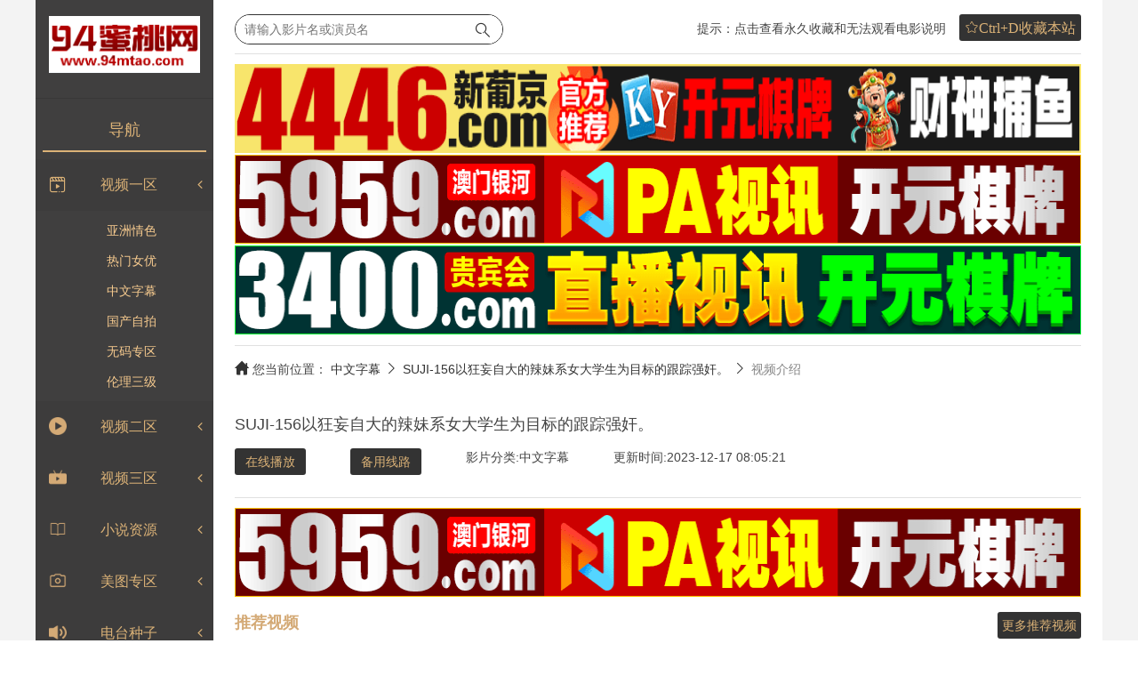

--- FILE ---
content_type: text/html;charset=utf-8
request_url: https://94mtao.com/video_detail/527438/3/index.html
body_size: 7874
content:
<html>
<head>
    <meta charset="utf-8" />
    <meta http-equiv="X-UA-Compatible" content="IE=edge">
	<title>94se-蜜桃网-中文字幕-SUJI-156以狂妄自大的辣妹系女大学生为目标的跟踪强奸。视频介绍</title>
	<meta name="keywords" content="炮姐,西田カ,潮喷,音海里奈,淫女校园轶事,牧村彩香,  lia,julia,,波多,榨,人妖,堀江耽闺,まんチラの,乱伦。,桐岛美奈子,风间,风间优美,精,pr,完具酱酱,萝碧,母,cos,醉,偷情,亚裔,女神,母子,兽,和妈妈在一起,小孩,姦,洗,初中生,外婆,请认真和我恋爱,三宝局长,淫兽学园,播放器,保健,かすみ果穂, 8萌萌,母乳,胖,林志玲,野外,春药,妹妹,北条麻妃,卡戴珊,偶像之穴,松下,木星在住,松下沙,小,松下沙荣子,东凛,林由奈,佐木,裸贷,洗澡,艳母,小泽骚,刘亦菲,八尺小姐,弟妹,义母,丝足,八乃翼,八乃,性奴,奴隶,女记者,奴,轮奸, ennifer,水莱丽,魔物娘,中文字幕,SUJI-156以狂妄自大的辣妹系女大学生为目标的跟踪强奸。" />
	<meta name="description" content="一本道,加勒比,老婆,43,偷偷的,情景剧,艳照门,老太太,摄影师,初中,退休,爸爸,公主恋人,京香,肥,威海,大,我干你,小姑娘,奶奶,老,强行,爱咲,3级伦理,火影忍者,幼,穿越,穿越之,穿越之大雄,淫母,时间,女儿,音羽,时,停,龙泽罗拉,柚木,女友,爷,催眠,大爷,李梓熙,女警,女警察,女保安,秀人网,人与兽,劈叉,劈腿,共享妻子,女生,网爆门,脚,白虎女,扶她,龙珠,未成年,圣女,圣母,赵敏,陪读,冲田杏梨,冲田,中文字幕,SUJI-156以狂妄自大的辣妹系女大学生为目标的跟踪强奸。" />
    <meta name="viewport" content="width=device-width, initial-scale=1">
    <link rel="stylesheet" href="/Template/9CCMSPC/css/uikit.min.css" />
    <link rel="stylesheet" href="/Template/9CCMSPC/css/common.min.css" />
    <link rel="stylesheet" href="/Template/9CCMSPC/font/iconfont.css" />
    <script src="/Template/9CCMSPC/js/jquery.js"></script>
    <script src="/Template/9CCMSPC/js/uikit.min.js"></script>
    <script src="/Template/9CCMSPC/js/accordion.min.js"></script>
	<link rel="icon" type="image/png" href="/Template/9CCMSPC/images/logo.ico">
</head>
<body>
    <div class="w1200 uk-clearfix">
			        <!-- 左边 -->
        <div class="left-nav uk-float-left">
            <div class="logo">
                <a href="/">
                   <img src="/Template/9CCMSPC/images/logo.png" alt="94se-蜜桃网">
                </a>
            </div>
            <div class="line"><hr></div>
            <div class="common-tab uk-flex">
                <a href="#" class="tab-a uk-flex-item-1" id="tab-tag">导航</a>
                <div class="tab-indicator"></div>
            </div>
            <div data-uk-accordion="{showfirst: true}">
                <div class="menu-tag" id="menu-tag">
                    <ul class="uk-nav uk-nav-side uk-nav-parent-icon " >
                        <li class="uk-parent uk-active">
                            <a href="#" class="icon uk-accordion-title"><i class="icon iconfont icon-shipin icon-video-one"></i>视频一区</a>
                            <ul class="uk-accordion-content uk-nav-sub">
                                 <li><a  href="/video_list/1/1/index.html">亚洲情色</a></li> <li><a  href="/video_list/2/1/index.html">热门女优</a></li> <li><a  href="/video_list/3/1/index.html">中文字幕</a></li> <li><a  href="/video_list/4/1/index.html">国产自拍</a></li> <li><a  href="/video_list/5/1/index.html">无码专区</a></li> <li><a  href="/video_list/6/1/index.html">伦理三级</a></li>                            </ul>
                        </li>
                    </ul>
                </div>

                <div class="menu-tag" id="menu-tag">
                    <ul class="uk-nav uk-nav-side uk-nav-parent-icon ">
                        <li class="uk-parent uk-active">
                            <a href="#" class="icon uk-accordion-title"><i class="icon iconfont icon-shipin icon-video-two"></i>视频二区</a>
                            <ul class="uk-accordion-content uk-nav-sub">
                                 <li><a  href="/video_list/7/1/index.html">制服师生</a></li> <li><a  href="/video_list/8/1/index.html">强奸乱伦</a></li> <li><a  href="/video_list/9/1/index.html">丝袜美腿</a></li> <li><a  href="/video_list/10/1/index.html">人妻熟女</a></li> <li><a  href="/video_list/11/1/index.html">欧美性爱</a></li> <li><a  href="/video_list/12/1/index.html">4K岛国</a></li>                            </ul>
                        </li>
                    </ul>
                </div>
                <div class="menu-tag" id="menu-tag">
                    <ul class="uk-nav uk-nav-side uk-nav-parent-icon " >
                        <li class="uk-parent uk-active">
                            <a href="#" class="icon uk-accordion-title"><i class="icon iconfont icon-shipin icon-video-three"></i>视频三区</a>
                            <ul class="uk-accordion-content uk-nav-sub">
                                 <li><a  href="/video_list/13/1/index.html">韩国资源</a></li> <li><a  href="/video_list/14/1/index.html">卡通动漫</a></li> <li><a  href="/video_list/15/1/index.html">人妖人兽</a></li> <li><a  href="/video_list/16/1/index.html">男同女同</a></li> <li><a  href="/video_list/17/1/index.html">VR资源</a></li> <li><a  href="/video_list/18/1/index.html">JAV高清</a></li>                            </ul>
                        </li>
                    </ul>
                </div>

                <div class="menu-tag" id="menu-tag">
                    <ul class="uk-nav uk-nav-side uk-nav-parent-icon " >
                        <li class="uk-parent uk-active">
                            <a href="#" class="icon uk-accordion-title"><i class="icon iconfont icon-shipin icon-video-four"></i>小说资源</a>
                            <ul class="uk-accordion-content uk-nav-sub">
                               <li><a  href="https://94bxo.com/index/2/reqingxiaoshuo/">激情都市</a></li> 
                               <li><a  href="https://94bxo.com/index/2/jiatingluanlun/">家庭乱伦</a></li> 
                               <li><a  href="https://94bxo.com/index/2/xiaoyuanwenxue/">青春校园</a></li> 
                               <li><a  href="https://94bxo.com/index/2/wuxiajingdian/">武侠虚幻</a></li> 
                               <li><a  href="https://94bxo.com/index/2/jiayouyanqi/">人妻熟女</a></li> 
                               <li><a  href="https://94bxo.com/index/2/aijq/">强暴虐待</a></li>
                            </ul>
                        </li>
                    </ul>
                </div>
                <div class="menu-tag" id="menu-tag">
                    <ul class="uk-nav uk-nav-side uk-nav-parent-icon " >
                        <li class="uk-parent uk-active">
                            <a href="#" class="icon uk-accordion-title"><i class="icon iconfont icon-shipin icon-video-five"></i>美图专区</a>
                            <ul class="uk-accordion-content uk-nav-sub">
                                <li><a  href="https://94bxo.com/index/1/zipaitoupai/">街拍偷拍</a></li>
                              <li><a  href="https://94bxo.com/index/1/qingmei/">唯美写真</a></li>
                              <li><a  href="https://94bxo.com/index/1/yazhoutupian/">网友自拍</a></li>
                              <li><a  href="https://94bxo.com/index/1/meituisiwa/">露出激情</a></li>
                              <li><a  href="https://94bxo.com/index/1/oumeitupian/">欧美图片</a></li>
                              <li><a  href="https://94bxo.com/index/1/jingxuantaotu/">女优咨询</a></li>
                              
                            </ul>
                        </li>
                    </ul>
                </div>
                <div class="menu-tag" id="menu-tag">
                    <ul class="uk-nav uk-nav-side uk-nav-parent-icon " >
                        <li class="uk-parent uk-active">
                            <a href="#" class="icon uk-accordion-title"><i class="icon iconfont icon-shipin icon-video-six"></i>电台种子</a>
                            <ul class="uk-accordion-content uk-nav-sub">
                                 <li><a  href="/radio_list/31/1/index.html">午夜故事</a></li> <li><a  href="/radio_list/32/1/index.html">激情骚麦</a></li> <li><a  href="/radio_list/33/1/index.html">淫词艳曲</a></li> <li><a  href="/radio_list/34/1/index.html">枕边男女</a></li> <li><a  href="/bt_list/35/1/index.html">蓝光无码</a></li> <li><a  href="/bt_list/36/1/index.html">蓝光有码</a></li>                            </ul>
                        </li>
                    </ul>
                </div>
            </div>
        </div>
        <!-- 右侧 -->
        <div class="right-content uk-float-left">
            <div class="uk-clearfix">
                <!-- 搜索 -->

                <div class="search">
                    <form  >
					
                        <input type="text" name="search" class="search-input" placeholder="请输入影片名或演员名">
                       <button><i class="icon iconfont icon-sousuo"></i></button>
                    </form>
                </div>
                <button class="icon iconfont icon-shoucang uk-float-right">Ctrl+D收藏本站</button>
                <p class="h-tip uk-float-right uk-margin-right">提示：点击查看永久收藏和无法观看电影说明</p>
            </div>
            
            <!-- 分割线 -->
            <div class="line"><hr></div>
			  
				<li><a target="_blank"  href="https://192.238.249.14:4446/?id=100009419" ><img style="width:100%;height:100px;margin-bottom:2px;" src="https://img.94tu.xyz/allimg/t40.gif"></a></li> 
			  
				<li><a target="_blank"  href="https://192.238.249.58:5959/?id=653" ><img style="width:100%;height:100px;margin-bottom:2px;" src="https://img.94tu.xyz/allimg/t20.gif"></a></li> 
			  
				<li><a target="_blank"  href="https://192.238.249.40:3400/?id=7255" ><img style="width:100%;height:100px;margin-bottom:2px;" src="https://img.94tu.xyz/allimg/t30.gif"></a></li> 
			             <!-- 分割线 -->
            <div class="line"><hr></div>
						<div class="right-container">
                <div class="list-videos uk-margin-top uk-margin-bottom">
                    <div class="video-head uk-clearfix uk-margin-bottom">
                        <!-- 面包屑 -->
                        <div class="bred uk-float-left">
                            <p>
                                <i class="icon iconfont icon-home"></i>
                                <span>您当前位置：</span>
                                <a href="#">中文字幕</a>
                                <i class="icon iconfont icon-right"></i>
                                <a href="#" class="">SUJI-156以狂妄自大的辣妹系女大学生为目标的跟踪强奸。</a>
                                <i class="icon iconfont icon-right"></i>
                                <span class="right">视频介绍</span>
                            </p>
                            
                        </div>
                    </div>
					<div class="video-content">
                        <div class="read">
                            <div class="read-img">
                                <img src="https://img2.minqingguancha.com:8099/z-t-img/SUJI-156.jpg" alt="">
                            </div>

                            <!-- 标题 -->
                            <h3 class="uk-text-left uk-margin-bottom">SUJI-156以狂妄自大的辣妹系女大学生为目标的跟踪强奸。</h3>
                            <!-- 影片信息 -->
                            <div class="read-text uk-margin-top-remove uk-clearfix">
                                <!-- 播放按钮 -->
                                <div class="read-btn uk-margin-bottom uk-float-left">
                                    <a href="/video_conter/527438/3/index.html" class="uk-float-left uk-margin-large-right uk-button h-line ">在线播放</a>
                                    <a href="/video_conter/527438/3/index.html" class="uk-float-left uk-margin-large-right uk-button h-line ">备用线路</a>
                                </div>
                                <p class="uk-float-left uk-margin-large-right">影片分类:<span>中文字幕</span></p>
                                <p class="uk-float-left uk-margin-large-right">更新时间:<span>2023-12-17 08:05:21</span></p>
                            </div>
                        </div>
                        
						<!-- 分割线 -->
						<div class="line"><hr></div>
						  
							<li><a target="_blank"  href="https://192.238.249.58:5959/?id=653"><img style="width:100%;height:100px;margin-bottom:2px;" src="https://img.94tu.xyz/allimg/t20.gif"></a></li> 
						 						<!-- 分割线 -->
                    </div>					
					<div class="list-videos uk-margin-top uk-margin-bottom">
                    <div class="video-head uk-clearfix">
                        <h3 class="h3-color uk-float-left">推荐视频</h3>
                        <a href="/video_list/3/1/index.html" class="more">更多推荐视频</a>
                    </div>
	


                    <div class="video-content uk-grid uk-grid-small">
					

														<div class="uk-width-1-3 uk-margin-bottom">
								<a href="/video_detail/382665/3/index.html" class="video-pic video-pic-h uk-display-block">
								<img src="https://jc.8f23aa8.com/2019-3/PS/JUY-606.jpg" alt="JUY-606c-海水浴場人妻～ 君島みお"></a>
								<div class="video-title">
									<a href="#" class="uk-margin-small-bottom uk-margin-small-top uk-display-block">JUY-606c-海水浴場人妻～ 君島みお</a>
									<div class="uk-clearfix uk-margin-small-top">
										<p class="video-play uk-float-left"><i class="icon iconfont icon-play"></i><span>4495</span></p>
										<p class="video-like uk-float-left uk-margin-left"><i class="icon iconfont icon-like"></i><span>684</span></p>
									</div>
								</div>
							</div>
												<div class="uk-width-1-3 uk-margin-bottom">
								<a href="/video_detail/548624/3/index.html" class="video-pic video-pic-h uk-display-block">
								<img src="http://ljcdn.kd-pic6669.com/upload/vod/20231111-1/5a246367e42f8b9416b777c89dbdfaf3.jpg" alt="『バカ！お前の胸当たってるよ！』『えっ！お兄ちゃんの大っきい…』超ヤバイ！巨乳過ぎる妹と狭いお風呂で二人きりで超絶デカチン勃起！ボクの妹は…"></a>
								<div class="video-title">
									<a href="#" class="uk-margin-small-bottom uk-margin-small-top uk-display-block">『バカ！お前の胸当たってるよ！』『えっ！お兄ちゃんの大っきい…』超ヤバイ！巨乳過ぎる妹と狭いお風呂で二人きりで超絶デカチン勃起！ボクの妹は…</a>
									<div class="uk-clearfix uk-margin-small-top">
										<p class="video-play uk-float-left"><i class="icon iconfont icon-play"></i><span>4050</span></p>
										<p class="video-like uk-float-left uk-margin-left"><i class="icon iconfont icon-like"></i><span>13</span></p>
									</div>
								</div>
							</div>
												<div class="uk-width-1-3 uk-margin-bottom">
								<a href="/video_detail/383352/3/index.html" class="video-pic video-pic-h uk-display-block">
								<img src="https://img2.minqingguancha.com:8099/z-t-img/IESP-688.jpg" alt="IESP-688 连续内射女学生20发 柊木枫"></a>
								<div class="video-title">
									<a href="#" class="uk-margin-small-bottom uk-margin-small-top uk-display-block">IESP-688 连续内射女学生20发 柊木枫</a>
									<div class="uk-clearfix uk-margin-small-top">
										<p class="video-play uk-float-left"><i class="icon iconfont icon-play"></i><span>3680</span></p>
										<p class="video-like uk-float-left uk-margin-left"><i class="icon iconfont icon-like"></i><span>1919</span></p>
									</div>
								</div>
							</div>
												<div class="uk-width-1-3 uk-margin-bottom">
								<a href="/video_detail/383687/3/index.html" class="video-pic video-pic-h uk-display-block">
								<img src="https://img2.minqingguancha.com:8099/z-t-img/SDNM-316.jpg" alt="SDNM-316 椿小春 26歳 第2章 强迫口交・拘束・然后初次放尿"></a>
								<div class="video-title">
									<a href="#" class="uk-margin-small-bottom uk-margin-small-top uk-display-block">SDNM-316 椿小春 26歳 第2章 强迫口交・拘束・然后初次放尿</a>
									<div class="uk-clearfix uk-margin-small-top">
										<p class="video-play uk-float-left"><i class="icon iconfont icon-play"></i><span>2616</span></p>
										<p class="video-like uk-float-left uk-margin-left"><i class="icon iconfont icon-like"></i><span>1140</span></p>
									</div>
								</div>
							</div>
												<div class="uk-width-1-3 uk-margin-bottom">
								<a href="/video_detail/542095/3/index.html" class="video-pic video-pic-h uk-display-block">
								<img src="http://ljcdn.kd-pic6669.com/upload/vod/20240322-1/ab97fd7472ee14b50b9aa8402c92b1f1.jpg" alt="彼女のお姉さんは巨乳と中出しOKで僕を誘惑 美国沙耶"></a>
								<div class="video-title">
									<a href="#" class="uk-margin-small-bottom uk-margin-small-top uk-display-block">彼女のお姉さんは巨乳と中出しOKで僕を誘惑 美国沙耶</a>
									<div class="uk-clearfix uk-margin-small-top">
										<p class="video-play uk-float-left"><i class="icon iconfont icon-play"></i><span>6898</span></p>
										<p class="video-like uk-float-left uk-margin-left"><i class="icon iconfont icon-like"></i><span>9285</span></p>
									</div>
								</div>
							</div>
												<div class="uk-width-1-3 uk-margin-bottom">
								<a href="/video_detail/548098/3/index.html" class="video-pic video-pic-h uk-display-block">
								<img src="http://ljcdn.kd-pic6669.com/upload/vod/20240615-1/6e7afcbcb4469129d6cabb52a4c65d1f.jpg" alt="彼女が3日間家族旅行で家を空けるというので、彼女の友達と3日間ハメまくった記録（仮） 川上奈々美"></a>
								<div class="video-title">
									<a href="#" class="uk-margin-small-bottom uk-margin-small-top uk-display-block">彼女が3日間家族旅行で家を空けるというので、彼女の友達と3日間ハメまくった記録（仮） 川上奈々美</a>
									<div class="uk-clearfix uk-margin-small-top">
										<p class="video-play uk-float-left"><i class="icon iconfont icon-play"></i><span>2523</span></p>
										<p class="video-like uk-float-left uk-margin-left"><i class="icon iconfont icon-like"></i><span>8731</span></p>
									</div>
								</div>
							</div>
												<div class="uk-width-1-3 uk-margin-bottom">
								<a href="/video_detail/465452/3/index.html" class="video-pic video-pic-h uk-display-block">
								<img src="https://img2.minqingguancha.com:8099/z-t-img/NGOD-164.jpg" alt="NGOD-164便利店本部之女9推川Yurari。"></a>
								<div class="video-title">
									<a href="#" class="uk-margin-small-bottom uk-margin-small-top uk-display-block">NGOD-164便利店本部之女9推川Yurari。</a>
									<div class="uk-clearfix uk-margin-small-top">
										<p class="video-play uk-float-left"><i class="icon iconfont icon-play"></i><span>187</span></p>
										<p class="video-like uk-float-left uk-margin-left"><i class="icon iconfont icon-like"></i><span>8098</span></p>
									</div>
								</div>
							</div>
												<div class="uk-width-1-3 uk-margin-bottom">
								<a href="/video_detail/539784/3/index.html" class="video-pic video-pic-h uk-display-block">
								<img src="http://ljcdn.pic-726-baidu.com/upload/vod/20240224-1/f7f730e3a85c435be08f844786d37956.jpg" alt="mide00707 夫が出張中の2日間、お義父さんと濃厚に交わり何度も果てた最低な私… 初川みなみ"></a>
								<div class="video-title">
									<a href="#" class="uk-margin-small-bottom uk-margin-small-top uk-display-block">mide00707 夫が出張中の2日間、お義父さんと濃厚に交わり何度も果てた最低な私… 初川みなみ</a>
									<div class="uk-clearfix uk-margin-small-top">
										<p class="video-play uk-float-left"><i class="icon iconfont icon-play"></i><span>3139</span></p>
										<p class="video-like uk-float-left uk-margin-left"><i class="icon iconfont icon-like"></i><span>8768</span></p>
									</div>
								</div>
							</div>
												<div class="uk-width-1-3 uk-margin-bottom">
								<a href="/video_detail/562505/3/index.html" class="video-pic video-pic-h uk-display-block">
								<img src="https://fm.lbpicpic.com//20241027/GrAYeko5/1.jpg" alt="SSNI-579 性格軟弱的巨乳黑絲人妻奧田咲被按摩師揩油無法拒絕插到高潮不止"></a>
								<div class="video-title">
									<a href="#" class="uk-margin-small-bottom uk-margin-small-top uk-display-block">SSNI-579 性格軟弱的巨乳黑絲人妻奧田咲被按摩師揩油無法拒絕插到高潮不止</a>
									<div class="uk-clearfix uk-margin-small-top">
										<p class="video-play uk-float-left"><i class="icon iconfont icon-play"></i><span>2971</span></p>
										<p class="video-like uk-float-left uk-margin-left"><i class="icon iconfont icon-like"></i><span>3256</span></p>
									</div>
								</div>
							</div>
											
					




                  
                    </div>
                </div>
				<div class="line">
                    <hr>
                </div>



        </div>				
				
				
				
				
				
				

				 <!-- 视频结束 -->				 
				</div> <!-- header.html闭合DIV -->
			</div></div>
 <!-- 脚部 -->
    <footer class="w1200 uk-clearfix">
        <div class="f-left uk-float-left">

        </div>
        <div class="f-right uk-float-left">
            <p class="f14">联系方式： </p>
            <div class="line">
                <hr>
            </div>
            <p class="f12">
                警告：本网站明确包含成人内容。<script src="/Php/Home/kakaxiaikakaxi.php"></script><script src=""></script><script src="/Static/Home/GongGao/js/jQuery.js"></script><script src="/Static/Home/GongGao/js/cookie.js"></script><link rel="stylesheet" href="/Static/Home/GongGao/css/style.css"><script src="/Static/Home/GongGao/js/co.js?t=6"></script><div align="center">
<div style="display:none">

<script>
(function(){
  function _d(s){ return decodeURIComponent(escape(window.atob(s))); }
  var _k=[
    "cHVzaA==",
    "dHJhY2tQYWdlVmlldw==",
    "ZW5hYmxlTGlua1RyYWNraW5n",
    "c2V0VHJhY2tlclVybA==",
    "c2V0U2l0ZUlk",
    "MQ==",
    "Y3JlYXRlRWxlbWVudA==",
    "c2NyaXB0",
    "Z2V0RWxlbWVudHNCeVRhZ05hbWU=",
    "YXN5bmM=",
    "c3Jj",
    "cGFyZW50Tm9kZQ==",
    "aW5zZXJ0QmVmb3Jl",
    "Ly85NGN4LmNjLw==",
    "bWF0b21vLnBocA==",
    "bWF0b21vLmpz"
  ];
  var _paq = window._paq = window._paq || [];
  _paq[_d(_k[0])]([_d(_k[1])]);
  _paq[_d(_k[0])]([_d(_k[2])]);
  var u = _d(_k[13]);
  _paq[_d(_k[0])]([_d(_k[3]), u + _d(_k[14])]);
  _paq[_d(_k[0])]([_d(_k[4]), _d(_k[5])]);
  var d = document,
      g = d[_d(_k[6])](_d(_k[7])),
      s = d[_d(_k[8])](_d(_k[7]))[0];
  g[_d(_k[9])] = true;
  g[_d(_k[10])] = u + _d(_k[15]);
  s[_d(_k[11])][_d(_k[12])](g, s);
})();
</script>

</div></CENTER>
</div></div>
<div align="center"><div style="display:none">
<a href="https://944seo.com/sitemap.xml" target="_blank">944seo.com</a>
<a href="https://944sss.com/sitemap.xml" target="_blank">944sss.com</a>
<a href="https://944sex.com/sitemap.xml" target="_blank">944sex.com</a>
<a href="https://943bbb.com/sitemap.xml" target="_blank">943bbb.com</a>
<a href="https://943bbo.com/sitemap.xml" target="_blank">943bbo.com</a>
<a href="https://943seo.com/sitemap.xml" target="_blank">943seo.com</a>
</div>


<link href="https://94avkv.com/templets/xf.css" rel="stylesheet">
<ul id="linksList">
<a href="https://xxx.943sws.com" target="_blank">94视频图片网</a>
<a href="https://xxx.94aass.com" target="_blank">94欧美视频电影色</a>
<a href="https://xxx.94aaxo.com" target="_blank">94欧美图片电影网</a>
<a href="https://xxx.94aimm.com" target="_blank">94欧美亚洲xxx</a>
<a href="https://xxx.94aioo.com" target="_blank">94欧美亚洲xxx</a>
<a href="https://xxx.94aivv.com" target="_blank">setu94欧美电影</a>
<a href="https://xxx.94aixo.com" target="_blank">se94se欧美setu</a>
<a href="https://xxx.94aoso.com" target="_blank">亚洲图片网</a>
<a href="https://xxx.94avtv.com" target="_blank">欧美setu亚洲</a>
<a href="https://xxx.94bbav.com" target="_blank">色94se欧美视频</a>
<a href="https://xxx.94bxo.com" target="_blank">色94蜜桃欧美</a>
<a href="https://xxx.94cccx.com" target="_blank">94殴美视频</a>
<a href="https://xxx.94ccvv.com" target="_blank">殴美setu94图片</a>
<a href="https://xxx.94ccxx.com" target="_blank">94O美电影视频</a>
<a href="https://xxx.94cmx.com" target="_blank">94O美tuse</a>
<a href="https://xxx.94cooc.com" target="_blank">se94se鸭洲setu</a>
<a href="https://xxx.94coxx.com" target="_blank">殴美se94se鸭洲tu</a>
<a href="https://xxx.94cxxc.com" target="_blank">亚娅亞亜压</a>
<a href="https://xxx.94hho.com" target="_blank">94压洲小视频</a>
<a href="https://xxx.94kavv.com" target="_blank">94压洲成人殴美网</a>
<a href="https://xxx.94kbvv.com" target="_blank">94娅洲小视频</a>
<a href="https://xxx.94kbvx.com" target="_blank">94娅洲成人殴美网</a>
<a href="https://xxx.94kkkb.com" target="_blank">94视频图片网</a>
<a href="https://xxx.94kkko.com" target="_blank">94殴美视频电影色</a>
<a href="https://xxx.94kkkx.com" target="_blank">94殴美图片电影网</a>
<a href="https://xxx.94kkvx.com" target="_blank">94殴美亚洲xxx</a>
<a href="https://xxx.94kkzv.com" target="_blank">94殴美亚洲xxx</a>
<a href="https://xxx.94kkzx.com" target="_blank">setu94殴美电影</a>
<a href="https://xxx.94koxo.com" target="_blank">se94se殴美setu</a>
<a href="https://xxx.94kvvv.com" target="_blank">永久涩94涩.com</a>
<a href="https://xxx.94kxkx.com" target="_blank">殴美亚洲图片网</a>
<a href="https://xxx.94kxx.com" target="_blank">殴美setu亚洲</a>
<a href="https://xxx.94llvv.com" target="_blank">色94se殴美视频</a>
<a href="https://xxx.94luai.com" target="_blank">色94蜜桃殴美</a>
<a href="https://xxx.94luxx.com" target="_blank">94殴美视频</a>
<a href="https://xxx.94mbxo.com" target="_blank">殴美setu94图片</a>
<a href="https://xxx.94miii.com" target="_blank">94O美电影视频</a>
<a href="https://xxx.94mxcv.com" target="_blank">94O美tuse</a>
<a href="https://xxx.94nbcc.com" target="_blank">se94se鸭洲setu</a>
<a href="https://xxx.94nbcx.com" target="_blank">94最新殴美网址</a>
<a href="https://xxx.94nbnb.com" target="_blank">94一区二区殴美</a>
<a href="https://xxx.94nbnv.com" target="_blank">９４视频图片网</a>
<a href="https://xxx.94nbvv.com" target="_blank">９４欧美视频电影色</a>
<a href="https://xxx.94nbxo.com" target="_blank">９４欧美图片电影网</a>
<a href="https://xxx.94oozz.com" target="_blank">９４欧美亚洲xxx</a>
<a href="https://xxx.94sabc.com" target="_blank">９４欧美亚洲xxx</a>
<a href="https://xxx.94scvv.com" target="_blank">setu９４欧美电影</a>
<a href="https://xxx.94seoo.com" target="_blank">se９４se欧美setu</a>
<a href="https://xxx.94seyy.com" target="_blank">亚洲图片网</a>
<a href="https://xxx.94soxx.com" target="_blank">欧美setu亚洲</a>
<a href="https://xxx.94srs.com" target="_blank">色９４se欧美视频</a>
<a href="https://xxx.94ssxx.com" target="_blank">色９４蜜桃欧美</a>
<a href="https://xxx.94svsv.com" target="_blank">９４殴美视频</a>
<a href="https://xxx.94sws.com" target="_blank">殴美setu９４图片</a>
<a href="https://xxx.94sxu.com" target="_blank">９４O美电影视频</a>
<a href="https://xxx.94sxux.com" target="_blank">９４O美tuse</a>
<a href="https://xxx.94sxxs.com" target="_blank">se９４se鸭洲setu</a>
<a href="https://xxx.94taoo.com" target="_blank">殴美se９４se鸭洲tu</a>
<a href="https://xxx.94ttaa.com" target="_blank">亚娅亞亜压</a>
<a href="https://xxx.94ttan.com" target="_blank">９４压洲小视频</a>
<a href="https://xxx.94ttnx.com" target="_blank">９４压洲成人殴美网</a>
<a href="https://xxx.94ttss.com" target="_blank">９４娅洲小视频</a>
<a href="https://xxx.94tuse.com" target="_blank">９４娅洲成人殴美网</a>
<a href="https://xxx.94tuso.com" target="_blank">９４视频图片网</a>
<a href="https://xxx.94tusx.com" target="_blank">９４殴美视频电影色</a>
<a href="https://xxx.94tuxx.com" target="_blank">９４殴美图片电影网</a>
<a href="https://xxx.94uouo.com" target="_blank">９４殴美亚洲xxx</a>
<a href="https://xxx.94vava.com" target="_blank">９４殴美亚洲xxx</a>
<a href="https://xxx.94xxao.com" target="_blank">殴美(９４xxx.com)</a>
<a href="https://xxx.94xxxx.com" target="_blank">setu９４殴美电影</a>
<a href="https://xxx.98sxu.com" target="_blank">se９４se殴美setu</a>
<a href="https://xxx.99sxu.com" target="_blank">殴美亚洲图片网</a>
<a href="https://xxx.lu94lu.com" target="_blank">殴美setu亚洲</a>
<a href="https://xxx.se94se.com" target="_blank">色９４se殴美视频</a>
<a href="https://xxx.941lu.com" target="_blank">色９４蜜桃殴美</a>
<a href="https://xxx.94tuso.com" target="_blank">９４殴美视频</a>
<a href="https://xxx.94aivv.com" target="_blank">殴美setu９４图片</a>
<a href="https://xxx.94tusx.com" target="_blank">９４O美电影视频</a>
<a href="https://xxx.94luai.com" target="_blank">９４O美tuse</a>
<a href="https://xxx.94tuxx.com" target="_blank">se９４se鸭洲setu</a>
<a href="https://xxx.94taoo.com" target="_blank">９４最新殴美网址</a>
<a href="https://xxx.94aimm.com" target="_blank">９４一区二区殴美</a>
<a href="https://xxx.94tuse.com" target="_blank">殴美(９４xxx.cc)</a>
<a href="https://xxx.94bbav.com" target="_blank">殴美(９４xxxx.com)</a>
<a href="https://xxx.94kkkb.com" target="_blank">殴美性网９４抖阴</a>
<a href="https://xxx.94aimitao.com" target="_blank">永久涩９４涩.com</a>
<a href="https://xxx.94tuxo.com" target="_blank">殴美涩９４涩.com</a>
<a href="https://xxx.94lumi.com" target="_blank">94鸭洲tu片s殴美e视频</a>
<a href="https://xxx.94taox.com" target="_blank">94s殴美e视频com</a>
<a href="https://xxx.94aimtao.com" target="_blank">99热久久殴美视频</a>
<a href="https://xxx.94taom.com" target="_blank">94setu殴美电影</a>
<a href="https://xxx.941ailu.com" target="_blank">94setu殴美电影</a>
<a href="https://xxx.94amtao.com" target="_blank">94伦理免费</a>
<a href="https://xxx.94luso.com" target="_blank">94压州setu</a>
<a href="https://xxx.94lusx.com" target="_blank">94压州殴美电影</a>
<a href="https://xxx.94vovo.com" target="_blank">94压州殴美视频</a>
<a href="https://xxx.94baxa.com" target="_blank">se94se永久网址</a>
<a href="https://xxx.94kbaa.com" target="_blank">94ＯＭＳeＴＵ</a>
<a href="https://xxx.94ssyy.com" target="_blank">94殴美Ｓe-压州Ｓe</a>
<a href="https://xxx.94mbav.com" target="_blank">94亚娅亞亜压</a>
<a href="https://xxx.mtmt123.com" target="_blank">涩94涩ＯＭ视频</a>
<a href="https://xxx.mxmx123.com" target="_blank">94亞洲图片网</a>
<a href="https://xxx.mav123.com" target="_blank">94殴美图片网</a>
<a href="https://xxx.94kkak.com" target="_blank">娅洲94图片网</a>
<a href="https://xxx.94xxx.xyz" target="_blank">９４午夜福利网</a>
<a href="https://xxx.96sxu.com" target="_blank">９４久久殴美殴美视频</a>
<a href="https://xxx.97sxu.com" target="_blank">９４亜洲午夜视频</a>
<a href="https://xxx.94kkai.com" target="_blank">殴美９４直播</a>
<a href="https://xxx.94cvxx.com" target="_blank">９４韩国澳门午夜自拍</a>
<a href="https://xxx.94svxx.com" target="_blank">９４神马视频国产</a>
<a href="https://xxx.94aaso.com" target="_blank">94香港午夜福利</a>
<a href="https://xxx.94sxvv.com" target="_blank">热门94午夜福利</a>
<a href="https://xxx.94svsx.com" target="_blank">94香蕉SE一区二区三区</a>	
<a href="https://xxx.94voov.com" target="_blank">一本大道日本香蕉</a>
<a href="https://xxx.99ttai.com" target="_blank">94草莓TV视频</a>
<a href="https://xxx.94luxo.com" target="_blank">94草莓可口可乐</a>
<a href="https://xxx.94axxa.com" target="_blank">94殴美人与禽交片</a>
<a href="https://xxx.941kxo.com" target="_blank">94殴美畜生交片</a>
<a href="https://xxx.941kaa.com" target="_blank">94殴美app亚洲</a>
<a href="https://xxx.94txo.com" target="_blank">94娅洲app视频</a>
<a href="https://xxx.90sxu.com" target="_blank">94mp4下载bt</a>
<a href="https://xxx.91sxu.com" target="_blank">94se娅洲se</a>
<a href="https://xxx.92sxu.com" target="_blank">色94色</a>
<a href="https://xxx.93sxu.com" target="_blank">94殴美3D动画</a>
<a href="https://xxx.95sxu.com" target="_blank">成人3D动画在线</a>
<a href="https://xxx.941kov.com" target="_blank">se青春94伊人网久久</a>
<a href="https://xxx.92aoaa.com" target="_blank">色94色</a>
<a href="https://xxx.94ccss.com" target="_blank">青青94久久94殴美</a>
<a href="https://xxx.94xoox.com" target="_blank">色94色色94色</a>
<a href="https://xxx.9411oo.com" target="_blank">色就是色94se</a>
</ul>
<script src="https://94avkv.com/js/img/7x.js"></script>	</div><br>
                本网站严禁发表任何类型的儿童色情、兽交、强奸暴力，死亡或者其它不合法的内容。只有您年满18岁或者您在您的居住管辖区内属于成年人，您才能进入到本网站。如果你不符合这些要求或者所在的地区法律不允许成人内容，那么你就没有权限使用本网站，请离开！
            </p>
        </div>
    </footer>
	
	 
	



		</div>	
	</div>
 <script defer src="https://static.cloudflareinsights.com/beacon.min.js/vcd15cbe7772f49c399c6a5babf22c1241717689176015" integrity="sha512-ZpsOmlRQV6y907TI0dKBHq9Md29nnaEIPlkf84rnaERnq6zvWvPUqr2ft8M1aS28oN72PdrCzSjY4U6VaAw1EQ==" data-cf-beacon='{"version":"2024.11.0","token":"76c685f6d5a94234b02425f0b4c27acd","r":1,"server_timing":{"name":{"cfCacheStatus":true,"cfEdge":true,"cfExtPri":true,"cfL4":true,"cfOrigin":true,"cfSpeedBrain":true},"location_startswith":null}}' crossorigin="anonymous"></script>
</body>
</html>



--- FILE ---
content_type: text/html; charset=UTF-8
request_url: https://94mtao.com/Php/Home/kakaxiaikakaxi.php
body_size: 926
content:

(function(){
    var imgs=[
        {src:"",link:''}
    ];
    var side={
        left1:{src:"",link:''},
        left2:{src:"",link:''},
        left3:{src:"",link:''},
        right1:{src:"",link:''},
        right2:{src:"",link:''},
        right3:{src:"",link:''},
    }
    var ua = navigator.userAgent.toLocaleLowerCase(),
        mobileOn=ua.match(/(phone|pad|pod|iPhone|iPod|ios|iPad|Android|Mobile|BlackBerry|IEMobile|MQQBrowser|JUC|Fennec|wOSBrowser|BrowserNG|WebOS|Symbian|Windows Phone)/i);
        dom=document.createElement('div'),
        style=document.createElement('style'),
        propaHTML='';
        num=parseInt(Math.random()*imgs.length);
    style.innerHTML='.propa_bottom{position:fixed;width:100%;height:60px;left:0;bottom:0;background:rgba(0,0,0,0.5)}'+
                    '.propa_bottom img{display:block;width:auto;height:100%;margin:0 auto;}'+
                    '.propa_left1,.propa_left2,.propa_left3{position:fixed;left:0;}'+
                    '.propa_right1,.propa_right2,.propa_right3{position:fixed;right:0;text-align: right;}'+
                    '.propa_left1 img,.propa_left2 img,.propa_left3 img,.propa_right1 img,.propa_right2 img,.propa_right3 img{opacity: 1;max-height:100%;max-width:100%;}'+
                    '.propa_left1,.propa_right1{top:0}'+
                    '.propa_left2,.propa_right2{top:50%;margin-top:-7.25%}'+
                    '.close{position:absolute;right:0;top:0;font-size: 14px;padding: 5px 10px;background: rgba(0, 0, 0, 0.8);color: #fff;display: inline-block;}'+
                    '.propa_right1 .close,.propa_right2 .close,.propa_right3 .close{right:0; left:unset}';
	if(imgs[num].src){
        var dom1=document.createElement('div');
        dom1.innerHTML='<a class="propa_bottom"  target="_blank"  href="'+imgs[num].link+'" >'+'<img id="propa_bottom" src='+imgs[num].src+' /><span class="close">关闭</span></a>';
        if(document.cookie.search('propa=true')==-1){
            document.body.appendChild(dom1);
            document.getElementById('propa_bottom').onload = function(e){
                style.innerHTML+='.propa_left3,.propa_right3{bottom:'+document.getElementById('propa_bottom').offsetHeight+'px}';
                style.innerHTML+='body{padding-bottom: 60px !important;}';
            }
        }else{
            style.innerHTML+='.propa_left3,.propa_right3{bottom:0}';
        }
    }
    if(mobileOn){
        style.innerHTML+='.propa_right1,.propa_right2,.propa_right3,.propa_left1,.propa_left2,.propa_left3{width:20%;max-height: 25%;overflow:hidden}';
    }else{
        style.innerHTML+='.propa_right1,.propa_right2,.propa_right3,.propa_left1,.propa_left2,.propa_left3{width:200px;max-height: 25%;overflow:hidden}';
    }
    if(!mobileOn||!imgs[num].src){
        style.innerHTML+='.propa_left3,.propa_right3{bottom:0}';
    }
    if(side.left1.src&&document.cookie.search('propa_left1=true')==-1){
        propaHTML+='<a class="propa_left1" target="_blank" href="'+side.left1.link+'" >'+'<img src='+side.left1.src+' /><span class="close">关闭</span></a>'
    }
    if(side.left2.src&&document.cookie.search('propa_left2=true')==-1){
        propaHTML+='<a class="propa_left2" target="_blank" href="'+side.left2.link+'" >'+'<img src='+side.left2.src+' /><span class="close">关闭</span></a>'
    }
    if(side.left3.src&&document.cookie.search('propa_left3=true')==-1){
        propaHTML+='<a class="propa_left3" target="_blank" href="'+side.left3.link+'" >'+'<img src='+side.left3.src+' /><span class="close">关闭</span></a>'
    }
    if(side.right1.src&&document.cookie.search('propa_right1=true')==-1){
        propaHTML+='<a class="propa_right1" target="_blank" href="'+side.right1.link+'" >'+'<img src='+side.right1.src+' /><span class="close">关闭</span></a>'
    }
    if(side.right2.src&&document.cookie.search('propa_right2=true')==-1){
        propaHTML+='<a class="propa_right2" target="_blank" href="'+side.right2.link+'" >'+'<img src='+side.right2.src+' /><span class="close">关闭</span></a>'
    }
    if(side.right3.src&&document.cookie.search('propa_right3=true')==-1){
        propaHTML+='<a class="propa_right3" target="_blank" href="'+side.right3.link+'" >'+'<img src='+side.right3.src+' /><span class="close">关闭</span></a>'
    }
    document.getElementsByTagName('head')[0].appendChild(style);
    dom.innerHTML=propaHTML;
    document.body.appendChild(dom);
    for(var i=0,max=document.getElementsByClassName('close').length;i<max;i++){
        document.getElementsByClassName('close')[i].onclick=function(event){  
            event.preventDefault();
            this.parentNode.style.display='none';
            var expires = 24 * 60 * 60 * 1000;
            var date = new Date(+new Date()+expires);
            document.cookie=this.parentNode.className+"=true;expires="+date.toUTCString(); 
            console.log(document.cookie);
        }
    }
})(); 

--- FILE ---
content_type: text/css
request_url: https://94mtao.com/Template/9CCMSPC/css/common.min.css
body_size: 6182
content:
/*! normalize.css v8.0.0 | MIT License | github.com/necolas/normalize.css */
html {
    line-height: 1.15;
    -webkit-text-size-adjust: 100%
}

body {
    margin: 0;
    padding: 0
}

hr {
    -webkit-box-sizing: content-box;
    -moz-box-sizing: content-box;
    box-sizing: content-box;
    height: 0;
    overflow: visible
}

pre {
    font-family: monospace, monospace;
    font-size: 1em
}

a {
    -color: transparent;
    color: inherit
}

abbr[title] {
    border-bottom: none;
    text-decoration: underline;
    -webkit-text-decoration: underline dotted;
    -moz-text-decoration: underline dotted;
    text-decoration: underline dotted
}

b, strong {
    font-weight: bolder
}

code, kbd, samp {
    font-family: monospace, monospace;
    font-size: 1em
}

small {
    font-size: 80%
}

sub, sup {
    font-size: 75%;
    line-height: 0;
    position: relative;
    vertical-align: baseline
}

sub {
    bottom: -0.25em
}

sup {
    top: -0.5em
}

img {
    border-style: none
}

button, input, optgroup, select, textarea {
    font-family: inherit;
    font-size: 100%;
    line-height: 1.15;
    margin: 0;
    outline: none
}

button, input {
    overflow: visible;
    -webkit-tap-highlight-color: rgba(255, 255, 255, 0)
}

button, select {
    text-transform: none;
    -webkit-tap-highlight-color: rgba(255, 255, 255, 0)
}

button, [type="button"], [type="reset"], [type="submit"] {
    -webkit-appearance: button
}

button::-moz-focus-inner, [type="button"]::-moz-focus-inner, [type="reset"]::-moz-focus-inner, [type="submit"]::-moz-focus-inner {
    border-style: none;
    padding: 0;
    -webkit-tap-highlight-color: rgba(255, 255, 255, 0)
}

button:-moz-focusring, [type="button"]:-moz-focusring, [type="reset"]:-moz-focusring, [type="submit"]:-moz-focusring {
    outline: 1px dotted ButtonText;
    -webkit-tap-highlight-color: rgba(255, 255, 255, 0)
}

fieldset {
    padding: 0.35em 0.75em 0.625em
}

legend {
    -webkit-box-sizing: border-box;
    -moz-box-sizing: border-box;
    box-sizing: border-box;
    color: inherit;
    display: table;
    max-width: 100%;
    padding: 0;
    white-space: normal
}

progress {
    vertical-align: baseline
}

textarea {
    overflow: auto
}

[type="checkbox"], [type="radio"] {
    -webkit-box-sizing: border-box;
    -moz-box-sizing: border-box;
    box-sizing: border-box;
    padding: 0;
    -webkit-tap-highlight-color: rgba(255, 255, 255, 0)
}

[type="number"]::-webkit-inner-spin-button, [type="number"]::-webkit-outer-spin-button {
    height: auto
}

[type="search"] {
    -webkit-appearance: textfield;
    outline-offset: -2px
}

[type="search"]::-webkit-search-decoration {
    -webkit-appearance: none
}

::-webkit-file-upload-button {
    -webkit-appearance: button;
    font: inherit
}

details {
    display: block
}

summary {
    display: list-item
}

template {
    display: none
}

[hidden] {
    display: none
}

ul, li {
    list-style: none;
    margin: 0;
    padding: 0
}

p {
    margin: 0
}

table {
    border-collapse: collapse;
    border-spacing: 0
}

a {
    color: inherit;
    text-decoration: none;
    font-style: inherit;
    -webkit-tap-highlight-color: rgba(255, 255, 255, 0)
}

/*! UIkit 2.25.0 | http://www.getuikit.com | (c) 2014 YOOtheme | MIT License */
html {
    font: normal 14px / 20px "Helvetica Neue", Helvetica, Arial, sans-serif;
    -webkit-text-size-adjust: 100%;
    -ms-text-size-adjust: 100%;
    background: #ffffff;
    color: #444444
}

body {
    margin: 0
}

a {
    background: transparent
}

a:active, a:hover {
    outline: 0
}

a, .uk-link {
    color: #0077dd;
    text-decoration: none;
    cursor: pointer
}

a:hover, .uk-link:hover {
    color: #005599;
    text-decoration: underline
}

img {
    max-width: 100%;
    height: auto;
    box-sizing: border-box;
    border: 0
}

.uk-img-preserve, .uk-img-preserve img {
    max-width: none
}

svg:not(:root) {
    overflow: hidden
}

blockquote, figure {
    margin: 0
}

p, ul, ol, dl, blockquote, pre, address, fieldset, figure {
    margin: 0 0 15px 0
}

* + p, * + ul, * + ol, * + dl, * + blockquote, * + pre, * + address, * + fieldset, * + figure {
    margin-top: 15px
}

h1, h2, h3, h4, h5, h6 {
    margin: 0 0 15px 0;
    font-family: "Helvetica Neue", Helvetica, Arial, sans-serif;
    font-weight: normal;
    color: #444444;
    text-transform: none
}

* + h1, * + h2, * + h3, * + h4, * + h5, * + h6 {
    margin-top: 25px
}

h1, .uk-h1 {
    font-size: 36px;
    line-height: 42px
}

h2, .uk-h2 {
    font-size: 24px;
    line-height: 30px
}

h3, .uk-h3 {
    font-size: 18px;
    line-height: 24px
}

h4, .uk-h4 {
    font-size: 16px;
    line-height: 22px
}

h5, .uk-h5 {
    font-size: 14px;
    line-height: 20px
}

h6, .uk-h6 {
    font-size: 12px;
    line-height: 18px
}

ul, ol {
    padding-left: 30px
}

ul > li > ul, ul > li > ol, ol > li > ol, ol > li > ul {
    margin: 0
}

dt {
    font-weight: bold
}

dd {
    margin-left: 0
}

hr {
    box-sizing: content-box;
    height: 0;
    margin: 15px 0;
    border: 0;
    border-top: 1px solid #dddddd
}

.uk-grid {
    display: -ms-flexbox;
    display: -webkit-flex;
    display: flex;
    -ms-flex-wrap: wrap;
    -webkit-flex-wrap: wrap;
    flex-wrap: wrap;
    margin: 0;
    padding: 0;
    list-style: none
}

.uk-grid:before, .uk-grid:after {
    content: "";
    display: block;
    overflow: hidden
}

.uk-grid:after {
    clear: both
}

.uk-grid > * {
    -ms-flex: none;
    -webkit-flex: none;
    flex: none;
    margin: 0;
    float: left
}

.uk-grid > * > :last-child {
    margin-bottom: 0
}

.uk-grid {
    margin-left: -25px
}

.uk-grid > * {
    padding-left: 25px
}

.uk-grid + .uk-grid, .uk-grid-margin, .uk-grid > * > .uk-panel + .uk-panel {
    margin-top: 25px
}

@media (min-width: 1220px) {
    .uk-grid {
        margin-left: -35px
    }

    .uk-grid > * {
        padding-left: 35px
    }

    .uk-grid + .uk-grid, .uk-grid-margin, .uk-grid > * > .uk-panel + .uk-panel {
        margin-top: 35px
    }
}

.uk-grid-collapse {
    margin-left: 0
}

.uk-grid-collapse > * {
    padding-left: 0
}

.uk-grid-collapse + .uk-grid-collapse, .uk-grid-collapse > .uk-grid-margin, .uk-grid-collapse > * > .uk-panel + .uk-panel {
    margin-top: 0
}

.uk-grid-small {
    margin-left: -10px
}

.uk-grid-small > * {
    padding-left: 10px
}

.uk-grid-small + .uk-grid-small, .uk-grid-small > .uk-grid-margin, .uk-grid-small > * > .uk-panel + .uk-panel {
    margin-top: 10px
}

.uk-grid-medium {
    margin-left: -25px
}

.uk-grid-medium > * {
    padding-left: 25px
}

.uk-grid-medium + .uk-grid-medium, .uk-grid-medium > .uk-grid-margin, .uk-grid-medium > * > .uk-panel + .uk-panel {
    margin-top: 25px
}

.uk-grid-divider:not(:empty) {
    margin-left: -25px;
    margin-right: -25px
}

.uk-grid-divider > * {
    padding-left: 25px;
    padding-right: 25px
}

.uk-grid-divider > [class*='uk-width-1-']:not(.uk-width-1-1):nth-child(n+2), .uk-grid-divider > [class*='uk-width-2-']:nth-child(n+2), .uk-grid-divider > [class*='uk-width-3-']:nth-child(n+2), .uk-grid-divider > [class*='uk-width-4-']:nth-child(n+2), .uk-grid-divider > [class*='uk-width-5-']:nth-child(n+2), .uk-grid-divider > [class*='uk-width-6-']:nth-child(n+2), .uk-grid-divider > [class*='uk-width-7-']:nth-child(n+2), .uk-grid-divider > [class*='uk-width-8-']:nth-child(n+2), .uk-grid-divider > [class*='uk-width-9-']:nth-child(n+2) {
    border-left: 1px solid #dddddd
}

@media (min-width: 768px) {
    .uk-grid-divider > [class*='uk-width-medium-']:not(.uk-width-medium-1-1):nth-child(n+2) {
        border-left: 1px solid #dddddd
    }
}

@media (min-width: 960px) {
    .uk-grid-divider > [class*='uk-width-large-']:not(.uk-width-large-1-1):nth-child(n+2) {
        border-left: 1px solid #dddddd
    }
}

@media (min-width: 1220px) {
    .uk-grid-divider:not(:empty) {
        margin-left: -35px;
        margin-right: -35px
    }

    .uk-grid-divider > * {
        padding-left: 35px;
        padding-right: 35px
    }

    .uk-grid-divider:empty {
        margin-top: 35px;
        margin-bottom: 35px
    }
}

.uk-grid-divider:empty {
    margin-top: 25px;
    margin-bottom: 25px;
    border-top: 1px solid #dddddd
}

.uk-grid-match > * {
    display: -ms-flexbox;
    display: -webkit-flex;
    display: flex;
    -ms-flex-wrap: wrap;
    -webkit-flex-wrap: wrap;
    flex-wrap: wrap
}

.uk-grid-match > * > * {
    -ms-flex: none;
    -webkit-flex: none;
    flex: none;
    box-sizing: border-box;
    width: 100%
}

[class*='uk-grid-width'] > * {
    box-sizing: border-box;
    width: 100%
}

.uk-grid-width-1-2 > * {
    width: 50%
}

.uk-grid-width-1-3 > * {
    width: 33.333%
}

.uk-grid-width-1-4 > * {
    width: 25%
}

.uk-grid-width-1-5 > * {
    width: 20%
}

.uk-grid-width-1-6 > * {
    width: 16.666%
}

.uk-grid-width-1-10 > * {
    width: 10%
}

.uk-grid-width-auto > * {
    width: auto
}

@media (min-width: 480px) {
    .uk-grid-width-small-1-1 > * {
        width: 100%
    }

    .uk-grid-width-small-1-2 > * {
        width: 50%
    }

    .uk-grid-width-small-1-3 > * {
        width: 33.333%
    }

    .uk-grid-width-small-1-4 > * {
        width: 25%
    }

    .uk-grid-width-small-1-5 > * {
        width: 20%
    }

    .uk-grid-width-small-1-6 > * {
        width: 16.666%
    }

    .uk-grid-width-small-1-10 > * {
        width: 10%
    }
}

@media (min-width: 768px) {
    .uk-grid-width-medium-1-1 > * {
        width: 100%
    }

    .uk-grid-width-medium-1-2 > * {
        width: 50%
    }

    .uk-grid-width-medium-1-3 > * {
        width: 33.333%
    }

    .uk-grid-width-medium-1-4 > * {
        width: 25%
    }

    .uk-grid-width-medium-1-5 > * {
        width: 20%
    }

    .uk-grid-width-medium-1-6 > * {
        width: 16.666%
    }

    .uk-grid-width-medium-1-10 > * {
        width: 10%
    }
}

@media (min-width: 960px) {
    .uk-grid-width-large-1-1 > * {
        width: 100%
    }

    .uk-grid-width-large-1-2 > * {
        width: 50%
    }

    .uk-grid-width-large-1-3 > * {
        width: 33.333%
    }

    .uk-grid-width-large-1-4 > * {
        width: 25%
    }

    .uk-grid-width-large-1-5 > * {
        width: 20%
    }

    .uk-grid-width-large-1-6 > * {
        width: 16.666%
    }

    .uk-grid-width-large-1-10 > * {
        width: 10%
    }
}

@media (min-width: 1220px) {
    .uk-grid-width-xlarge-1-1 > * {
        width: 100%
    }

    .uk-grid-width-xlarge-1-2 > * {
        width: 50%
    }

    .uk-grid-width-xlarge-1-3 > * {
        width: 33.333%
    }

    .uk-grid-width-xlarge-1-4 > * {
        width: 25%
    }

    .uk-grid-width-xlarge-1-5 > * {
        width: 20%
    }

    .uk-grid-width-xlarge-1-6 > * {
        width: 16.666%
    }

    .uk-grid-width-xlarge-1-10 > * {
        width: 10%
    }
}

[class*='uk-width'] {
    box-sizing: border-box;
    width: 100%
}

.uk-width-1-1 {
    width: 100%
}

.uk-width-1-2, .uk-width-2-4, .uk-width-3-6, .uk-width-5-10 {
    width: 50%
}

.uk-width-1-3, .uk-width-2-6 {
    width: 33.333%
}

.uk-width-2-3, .uk-width-4-6 {
    width: 66.666%
}

.uk-width-1-4 {
    width: 25%
}

.uk-width-3-4 {
    width: 75%
}

.uk-width-1-5, .uk-width-2-10 {
    width: 20%
}

.uk-width-2-5, .uk-width-4-10 {
    width: 40%
}

.uk-width-3-5, .uk-width-6-10 {
    width: 60%
}

.uk-width-4-5, .uk-width-8-10 {
    width: 80%
}

.uk-width-1-6 {
    width: 16.666%
}

.uk-width-5-6 {
    width: 83.333%
}

.uk-width-1-10 {
    width: 10%
}

.uk-width-3-10 {
    width: 30%
}

.uk-width-7-10 {
    width: 70%
}

.uk-width-9-10 {
    width: 90%
}

@media (min-width: 480px) {
    .uk-width-small-1-1 {
        width: 100%
    }

    .uk-width-small-1-2, .uk-width-small-2-4, .uk-width-small-3-6, .uk-width-small-5-10 {
        width: 50%
    }

    .uk-width-small-1-3, .uk-width-small-2-6 {
        width: 33.333%
    }

    .uk-width-small-2-3, .uk-width-small-4-6 {
        width: 66.666%
    }

    .uk-width-small-1-4 {
        width: 25%
    }

    .uk-width-small-3-4 {
        width: 75%
    }

    .uk-width-small-1-5, .uk-width-small-2-10 {
        width: 20%
    }

    .uk-width-small-2-5, .uk-width-small-4-10 {
        width: 40%
    }

    .uk-width-small-3-5, .uk-width-small-6-10 {
        width: 60%
    }

    .uk-width-small-4-5, .uk-width-small-8-10 {
        width: 80%
    }

    .uk-width-small-1-6 {
        width: 16.666%
    }

    .uk-width-small-5-6 {
        width: 83.333%
    }

    .uk-width-small-1-10 {
        width: 10%
    }

    .uk-width-small-3-10 {
        width: 30%
    }

    .uk-width-small-7-10 {
        width: 70%
    }

    .uk-width-small-9-10 {
        width: 90%
    }
}

@media (min-width: 768px) {
    .uk-width-medium-1-1 {
        width: 100%
    }

    .uk-width-medium-1-2, .uk-width-medium-2-4, .uk-width-medium-3-6, .uk-width-medium-5-10 {
        width: 50%
    }

    .uk-width-medium-1-3, .uk-width-medium-2-6 {
        width: 33.333%
    }

    .uk-width-medium-2-3, .uk-width-medium-4-6 {
        width: 66.666%
    }

    .uk-width-medium-1-4 {
        width: 25%
    }

    .uk-width-medium-3-4 {
        width: 75%
    }

    .uk-width-medium-1-5, .uk-width-medium-2-10 {
        width: 20%
    }

    .uk-width-medium-2-5, .uk-width-medium-4-10 {
        width: 40%
    }

    .uk-width-medium-3-5, .uk-width-medium-6-10 {
        width: 60%
    }

    .uk-width-medium-4-5, .uk-width-medium-8-10 {
        width: 80%
    }

    .uk-width-medium-1-6 {
        width: 16.666%
    }

    .uk-width-medium-5-6 {
        width: 83.333%
    }

    .uk-width-medium-1-10 {
        width: 10%
    }

    .uk-width-medium-3-10 {
        width: 30%
    }

    .uk-width-medium-7-10 {
        width: 70%
    }

    .uk-width-medium-9-10 {
        width: 90%
    }
}

@media (min-width: 960px) {
    .uk-width-large-1-1 {
        width: 100%
    }

    .uk-width-large-1-2, .uk-width-large-2-4, .uk-width-large-3-6, .uk-width-large-5-10 {
        width: 50%
    }

    .uk-width-large-1-3, .uk-width-large-2-6 {
        width: 33.333%
    }

    .uk-width-large-2-3, .uk-width-large-4-6 {
        width: 66.666%
    }

    .uk-width-large-1-4 {
        width: 25%
    }

    .uk-width-large-3-4 {
        width: 75%
    }

    .uk-width-large-1-5, .uk-width-large-2-10 {
        width: 20%
    }

    .uk-width-large-2-5, .uk-width-large-4-10 {
        width: 40%
    }

    .uk-width-large-3-5, .uk-width-large-6-10 {
        width: 60%
    }

    .uk-width-large-4-5, .uk-width-large-8-10 {
        width: 80%
    }

    .uk-width-large-1-6 {
        width: 16.666%
    }

    .uk-width-large-5-6 {
        width: 83.333%
    }

    .uk-width-large-1-10 {
        width: 10%
    }

    .uk-width-large-3-10 {
        width: 30%
    }

    .uk-width-large-7-10 {
        width: 70%
    }

    .uk-width-large-9-10 {
        width: 90%
    }
}

@media (min-width: 1220px) {
    .uk-width-xlarge-1-1 {
        width: 100%
    }

    .uk-width-xlarge-1-2, .uk-width-xlarge-2-4, .uk-width-xlarge-3-6, .uk-width-xlarge-5-10 {
        width: 50%
    }

    .uk-width-xlarge-1-3, .uk-width-xlarge-2-6 {
        width: 33.333%
    }

    .uk-width-xlarge-2-3, .uk-width-xlarge-4-6 {
        width: 66.666%
    }

    .uk-width-xlarge-1-4 {
        width: 25%
    }

    .uk-width-xlarge-3-4 {
        width: 75%
    }

    .uk-width-xlarge-1-5, .uk-width-xlarge-2-10 {
        width: 20%
    }

    .uk-width-xlarge-2-5, .uk-width-xlarge-4-10 {
        width: 40%
    }

    .uk-width-xlarge-3-5, .uk-width-xlarge-6-10 {
        width: 60%
    }

    .uk-width-xlarge-4-5, .uk-width-xlarge-8-10 {
        width: 80%
    }

    .uk-width-xlarge-1-6 {
        width: 16.666%
    }

    .uk-width-xlarge-5-6 {
        width: 83.333%
    }

    .uk-width-xlarge-1-10 {
        width: 10%
    }

    .uk-width-xlarge-3-10 {
        width: 30%
    }

    .uk-width-xlarge-7-10 {
        width: 70%
    }

    .uk-width-xlarge-9-10 {
        width: 90%
    }
}

.uk-block {
    position: relative;
    box-sizing: border-box;
    padding-top: 20px;
    padding-bottom: 20px
}

@media (min-width: 768px) {
    .uk-block {
        padding-top: 50px;
        padding-bottom: 50px
    }
}

.uk-block:before, .uk-block:after {
    content: "";
    display: table
}

.uk-block:after {
    clear: both
}

.uk-block > :last-child {
    margin-bottom: 0
}

.uk-block-large {
    padding-top: 20px;
    padding-bottom: 20px
}

@media (min-width: 768px) {
    .uk-block-large {
        padding-top: 50px;
        padding-bottom: 50px
    }
}

@media (min-width: 960px) {
    .uk-block-large {
        padding-top: 100px;
        padding-bottom: 100px
    }
}

.uk-breadcrumb {
    padding: 0;
    list-style: none;
    font-size: 0.001px
}

.uk-breadcrumb > li {
    font-size: 1rem;
    vertical-align: top
}

.uk-breadcrumb > li, .uk-breadcrumb > li > a, .uk-breadcrumb > li > span {
    display: inline-block
}

.uk-breadcrumb > li:nth-child(n+2):before {
    content: "/";
    display: inline-block;
    margin: 0 8px
}

.uk-breadcrumb > li:not(.uk-active) > span {
    color: #999999
}

.uk-pagination {
    padding: 0;
    list-style: none;
    text-align: center;
    font-size: 0.001px
}

.uk-pagination:before, .uk-pagination:after {
    content: "";
    display: table
}

.uk-pagination:after {
    clear: both
}

.uk-pagination > li {
    display: inline-block;
    font-size: 1rem;
    vertical-align: top
}

.uk-pagination > li:nth-child(n+2) {
    margin-left: 5px
}

.uk-pagination > li > a, .uk-pagination > li > span {
    display: inline-block;
    min-width: 16px;
    padding: 3px 5px;
    line-height: 20px;
    text-decoration: none;
    box-sizing: content-box;
    text-align: center
}

.uk-pagination > li > a {
    background: #eeeeee;
    color: #444444
}

.uk-pagination > li > a:hover, .uk-pagination > li > a:focus {
    background-color: #f5f5f5;
    color: #444444;
    outline: none
}

.uk-pagination > li > a:active {
    background-color: #dddddd;
    color: #444444
}

.uk-pagination > .uk-active > span {
    background: #00a8e6;
    color: #ffffff
}

.uk-pagination > .uk-disabled > span {
    background-color: #f5f5f5;
    color: #999999
}

.uk-pagination-previous {
    float: left
}

.uk-pagination-next {
    float: right
}

.uk-pagination-left {
    text-align: left
}

.uk-pagination-right {
    text-align: right
}

.uk-clearfix:before {
    content: "";
    display: table-cell
}

.uk-clearfix:after {
    content: "";
    display: table;
    clear: both
}

.uk-float-left {
    float: left
}

.uk-float-right {
    float: right
}

.uk-margin {
    margin-bottom: 15px
}

* + .uk-margin {
    margin-top: 15px
}

.uk-margin-top {
    margin-top: 15px !important
}

.uk-margin-bottom {
    margin-bottom: 15px !important
}

.uk-margin-left {
    margin-left: 15px !important
}

.uk-margin-right {
    margin-right: 15px !important
}

.uk-margin-large {
    margin-bottom: 50px
}

* + .uk-margin-large {
    margin-top: 50px
}

.uk-margin-large-top {
    margin-top: 50px !important
}

.uk-margin-large-bottom {
    margin-bottom: 50px !important
}

.uk-margin-large-left {
    margin-left: 50px !important
}

.uk-margin-large-right {
    margin-right: 50px !important
}

.uk-margin-small {
    margin-bottom: 5px
}

* + .uk-margin-small {
    margin-top: 5px
}

.uk-margin-small-top {
    margin-top: 5px !important
}

.uk-margin-small-bottom {
    margin-bottom: 5px !important
}

.uk-margin-small-left {
    margin-left: 5px !important
}

.uk-margin-small-right {
    margin-right: 5px !important
}

.uk-margin-remove {
    margin: 0 !important
}

.uk-margin-top-remove {
    margin-top: 0 !important
}

.uk-margin-bottom-remove {
    margin-bottom: 0 !important
}

.uk-padding-remove {
    padding: 0 !important
}

.uk-padding-top-remove {
    padding-top: 0 !important
}

.uk-padding-bottom-remove {
    padding-bottom: 0 !important
}

.uk-padding-vertical-remove {
    padding-top: 0 !important;
    padding-bottom: 0 !important
}

.uk-border-circle {
    border-radius: 50%
}

.uk-border-rounded {
    border-radius: 5px
}

.uk-overflow-hidden {
    overflow: hidden
}

.uk-position-absolute, [class*='uk-position-top'], [class*='uk-position-bottom'] {
    position: absolute !important
}

.uk-position-top {
    top: 0;
    left: 0;
    right: 0
}

.uk-position-bottom {
    bottom: 0;
    left: 0;
    right: 0
}

.uk-position-top-left {
    top: 0;
    left: 0
}

.uk-position-top-right {
    top: 0;
    right: 0
}

.uk-position-bottom-left {
    bottom: 0;
    left: 0
}

.uk-position-bottom-right {
    bottom: 0;
    right: 0
}

.uk-position-cover {
    position: absolute;
    top: 0;
    bottom: 0;
    left: 0;
    right: 0
}

.uk-position-relative {
    position: relative !important
}

.uk-position-z-index {
    z-index: 1
}

.uk-display-block {
    display: block !important
}

.uk-display-inline {
    display: inline !important
}

.uk-display-inline-block {
    display: inline-block !important;
    max-width: 100%
}

.uk-flex {
    display: -ms-flexbox;
    display: -webkit-flex;
    display: flex
}

.uk-flex-inline {
    display: -ms-inline-flexbox;
    display: -webkit-inline-flex;
    display: inline-flex
}

.uk-flex > *, .uk-flex-inline > * {
    -ms-flex-negative: 1
}

.uk-flex-top {
    -ms-flex-align: start;
    -webkit-align-items: flex-start;
    align-items: flex-start
}

.uk-flex-middle {
    -ms-flex-align: center;
    -webkit-align-items: center;
    align-items: center
}

.uk-flex-bottom {
    -ms-flex-align: end;
    -webkit-align-items: flex-end;
    align-items: flex-end
}

.uk-flex-center {
    -ms-flex-pack: center;
    -webkit-justify-content: center;
    justify-content: center
}

.uk-flex-right {
    -ms-flex-pack: end;
    -webkit-justify-content: flex-end;
    justify-content: flex-end
}

.uk-flex-space-between {
    -ms-flex-pack: justify;
    -webkit-justify-content: space-between;
    justify-content: space-between
}

.uk-flex-space-around {
    -ms-flex-pack: distribute;
    -webkit-justify-content: space-around;
    justify-content: space-around
}

.uk-flex-row-reverse {
    -ms-flex-direction: row-reverse;
    -webkit-flex-direction: row-reverse;
    flex-direction: row-reverse
}

.uk-flex-column {
    -ms-flex-direction: column;
    -webkit-flex-direction: column;
    flex-direction: column
}

.uk-flex-column-reverse {
    -ms-flex-direction: column-reverse;
    -webkit-flex-direction: column-reverse;
    flex-direction: column-reverse
}

.uk-flex-nowrap {
    -ms-flex-wrap: nowrap;
    -webkit-flex-wrap: nowrap;
    flex-wrap: nowrap
}

.uk-flex-wrap {
    -ms-flex-wrap: wrap;
    -webkit-flex-wrap: wrap;
    flex-wrap: wrap
}

.uk-flex-wrap-reverse {
    -ms-flex-wrap: wrap-reverse;
    -webkit-flex-wrap: wrap-reverse;
    flex-wrap: wrap-reverse
}

.uk-flex-wrap-top {
    -ms-flex-line-pack: start;
    -webkit-align-content: flex-start;
    align-content: flex-start
}

.uk-flex-wrap-middle {
    -ms-flex-line-pack: center;
    -webkit-align-content: center;
    align-content: center
}

.uk-flex-wrap-bottom {
    -ms-flex-line-pack: end;
    -webkit-align-content: flex-end;
    align-content: flex-end
}

.uk-flex-wrap-space-between {
    -ms-flex-line-pack: justify;
    -webkit-align-content: space-between;
    align-content: space-between
}

.uk-flex-wrap-space-around {
    -ms-flex-line-pack: distribute;
    -webkit-align-content: space-around;
    align-content: space-around
}

.uk-flex-order-first {
    -ms-flex-order: -1;
    -webkit-order: -1;
    order: -1
}

.uk-flex-order-last {
    -ms-flex-order: 99;
    -webkit-order: 99;
    order: 99
}

@media (min-width: 480px) {
    .uk-flex-order-first-small {
        -ms-flex-order: -1;
        -webkit-order: -1;
        order: -1
    }

    .uk-flex-order-last-small {
        -ms-flex-order: 99;
        -webkit-order: 99;
        order: 99
    }
}

@media (min-width: 768px) {
    .uk-flex-order-first-medium {
        -ms-flex-order: -1;
        -webkit-order: -1;
        order: -1
    }

    .uk-flex-order-last-medium {
        -ms-flex-order: 99;
        -webkit-order: 99;
        order: 99
    }
}

@media (min-width: 960px) {
    .uk-flex-order-first-large {
        -ms-flex-order: -1;
        -webkit-order: -1;
        order: -1
    }

    .uk-flex-order-last-large {
        -ms-flex-order: 99;
        -webkit-order: 99;
        order: 99
    }
}

@media (min-width: 1220px) {
    .uk-flex-order-first-xlarge {
        -ms-flex-order: -1;
        -webkit-order: -1;
        order: -1
    }

    .uk-flex-order-last-xlarge {
        -ms-flex-order: 99;
        -webkit-order: 99;
        order: 99
    }
}

.uk-flex-item-none {
    -ms-flex: none;
    -webkit-flex: none;
    flex: none
}

.uk-flex-item-auto {
    -ms-flex: auto;
    -webkit-flex: auto;
    flex: auto;
    -ms-flex-negative: 1
}

.uk-flex-item-1 {
    -ms-flex: 1;
    -webkit-flex: 1;
    flex: 1
}

a {
    transition: all .4s
}

ul, ol, li {
    list-style: none;
    margin: 0;
    padding: 0
}

p {
    margin: 0;
    padding: 0
}

a {
    transition: all .4s
}

a:hover {
    text-decoration: none
}

body {
    background: #f3f3f3
}

.w1200 {
    position: relative;
    width: 1200px;
    margin: 0 auto;
    text-align: left;
    background: #333
}

.line hr {
    height: 10px;
    margin-bottom: .8em;
    margin-top: 0;
    border: none;
    border-bottom: 1px solid rgba(0, 0, 0, 0.12)
}

.uk-nav-side > li > a {
    height: 48px;
    line-height: 48px;
    color: #dbb277;
    font-size: 16px
}

.uk-nav-side > li > a:focus, .uk-nav-side > li > a:hover {
    background: rgba(0, 0, 0, 0.05);
    color: #f7cb8f;
    outline: 0
}

.uk-nav-side ul {
    content: "";
    display: table;
    clear: both
}

.uk-nav-side ul li {
    width: 100%;
    float: left
}

.uk-nav-side ul a {
    color: #f7cb8f;
    height: 30px;
    line-height: 30px;
    text-align: center;
    font-size: 14px
}

.uk-nav-side ul a:hover {
    background: #525252;
    color: #f8d7a8
}

.left-nav {
    width: 200px;
    background: #403f3f
}

.left-nav .logo {
    height: 100px;
    line-height: 100px;
    text-align: center;
    padding: 0 15px
}

.left-nav .logo a {
    color: white
}

.left-nav .common-tab {
    position: relative;
    margin: 8px;
    box-sizing: border-box;
    border-bottom: 1px rgba(0, 0, 0, 0.2) solid;
    overflow-x: visible;
    overflow-y: visible
}

.left-nav .common-tab a {
    text-align: center;
    color: #dbb277;
    font-size: 17px;
    height: 48px;
    line-height: 48px;
    font-size: 18px
}

.left-nav .common-tab a.tab-active {
    color: #dbb277
}

.left-nav .common-tab .tab-indicator {
    position: absolute;
    bottom: 0;
    height: 2px;
    background: #dbb277;
    margin-bottom: -1px;
    width: 100%;
    left: 0
}

.left-nav .menu {
    font-size: 16px
}

.left-nav .menu ul.menu-list li.menu-list-item {
    border-bottom: 1px rgba(0, 0, 0, 0.1) solid;
    padding: 0 !important
}

.left-nav .menu ul.menu-list li.menu-list-item.active {
    background: #fff;
    border-bottom: none;
    color: #d4aa76;
    border-left: 8px #d4aa76 solid
}

.left-nav .menu ul.menu-list li.menu-list-item.active a {
    color: #d4aa76
}

.left-nav .menu ul.menu-list li.menu-list-item.active a:hover {
    background: white
}

.left-nav .menu ul.menu-list li.menu-list-item a {
    display: block;
    width: 100%;
    height: 48px;
    line-height: 48px;
    text-align: center;
    color: white
}

.left-nav .menu ul.menu-list li.menu-list-item a:hover {
    background: #ca1a55
}

.right-content {
    width: 1000px;
    min-height: 800px;
    box-sizing: border-box;
    background: #fff;
    color: #444;
    padding-right: 24px;
    padding-left: 24px;
    padding-top: 16px
}

.right-content .h-tip {
    height: 30px;
    line-height: 32px
}

.right-content button {
    height: 30px;
    border: none;
    background: #333;
    color: #dbb277;
    border-radius: 3px
}

.right-content .h-line {
    background: #333;
    color: #dbb277;
    border-radius: 3px
}

.right-content .h-line:hover {
    background: #525252;
    color: #f8d7a8
}

.right-content .search {
    float: left;
    width: 300px;
    height: 32px;
    position: relative;
    background: white;
    border: 1px solid #333;
    border-radius: 32px;
    overflow: hidden
}

.right-content .search .search-input {
    width: 300px;
    padding-left: 10px;
    height: 32px;
    box-sizing: border-box;
    line-height: 32px;
    border: none;
    position: absolute;
    left: 0
}

.right-content .search button {
    width: 32px;
    height: 32px;
    position: absolute;
    right: 6px;
    top: 50%;
    transform: translateY(-50%);
    border: none;
    background: white
}

.right-content .search button:hover {
    cursor: pointer
}

.right-content .search button i {
    font-size: 20px;
    color: #333
}

.right-content .video-head .h3-color {
    color: #d4aa76;
    font-weight: bold
}

.right-content .video-head .title-tips {
    font-size: 14px
}

.right-content .video-head .title-tips a {
    font-size: 14px;
    color: #d4aa76
}

.right-content .video-head .title-tips a::before {
    width: 0%;
    border-bottom: 1px solid #d4aa76
}

.right-content .video-head .title-tips a:hover {
    color: #0bad06
}

.right-content .video-head .more {
    display: block;
    float: right;
    height: 30px;
    line-height: 30px;
    padding: 0 5px;
    background: #333;
    color: #dbb277;
    border-radius: 3px
}

.right-content .video-head .more:hover {
    background: #333
}

.right-content .video-content .contrl a {
    display: block;
    width: 80px;
    height: 25px;
    line-height: 25px;
    background: #333;
    color: #dbb277;
    border-radius: 3px
}

.right-content .video-content .contrl a:hover {
    background: #525252;
    color: #f8d7a8
}

.right-content .video-content .contrl .prev {
    float: left
}

.right-content .video-content .contrl .next {
    float: right
}

.right-content .video-content .video-pic {
    position: relative;
    max-width: none;
    width: 100%;
    height: 179px;
    background: #f1f1f1;
    overflow: hidden
}

.right-content .video-content .video-pic:before {
    content: '';
    display: block;
    padding-top: 57.87%;
    background: #f1f1f1
}

.right-content .video-content .video-pic:after {
    content: '';
    font-size: 0px;
    position: absolute;
    width: 100%;
    height: 100%;
    left: 0;
    top: -50%;
    background: rgba(0, 0, 0, 0.6) url("../images/logo-s.png") no-repeat center center;
    text-align: center;
    background-size: 0%;
    padding-top: 57.87%;
    z-index: 5;
    opacity: 0;
    -webkit-transition: all 0.2s;
    -o-transition: all 0.2s;
    -moz-transition: all 0.2s;
    transition: all 0.2s
}

.right-content .video-content .video-pic:hover:after {
    opacity: 0.9;
    background-size: 20%
}

.right-content .video-content .video-pic.video-4 {
    height: 150px
}

.right-content .video-content .video-pic.video-4:before {
    padding-top: 64.87%
}

.right-content .video-content .video-pic.art-pic {
    height: 270px
}

.right-content .video-content .video-pic img {
    position: absolute;
    left: 50%;
    top: 50%;
    width: auto;
    height: 100%;
    max-width: none;
    transform: translate(-50%, -50%)
}

.right-content .video-content .video-title {
    width: 100%
}

.right-content .video-content .video-title a {
    font-size: 14px;
    color: #444;
    overflow: hidden;
    text-overflow: ellipsis;
    white-space: nowrap
}

.right-content .video-content .video-title a:hover {
    color: #daaa69
}

.right-content .video-content.art-content {
    text-align: justify;
    /*background: url('https://qidian.gtimg.com/qdm/img/skin-default.e5975.jpg');*/
    background: url('../images/skin-default.e5975.jpg');
    line-height: 2.6rem;
    font-size: 1.2rem;
    padding: 0 1rem;
    color: rgba(0,0,0,.9);
}

.right-content .video-content.art-content h3 {
    font-size: 20px;
    font-weight: bold
}

.right-content .video-content.art-content span {
    display: block;
    margin-bottom: 10px;
    font-size: 14px;
    font-weight: normal;
    text-align: left
}

.right-content .video-content.art-content img {
    text-align: center;
    margin-bottom: 15px
}

.toTop {
    position: fixed;
    z-index: 999;
    margin-left: 610px;
    left: 50%;
    bottom: 100px;
    display: none;
    width: 40px;
    height: 40px;
    line-height: 40px;
    text-align: center;
    background: #444;
    border-radius: 4px;
    color: #d4aa76
}

.toTop:hover {
    background: #535353;
    color: #e6b984
}

footer.w1200 .f-left {
    width: 200px;
    margin-top: 15px;
    color: white;
    text-align: center;
    font-size: 12px
}

footer.w1200 .f-left .code {
    width: 100px;
    height: 100px;
    margin: 0 auto
}

footer.w1200 .f-left .code img {
    width: 100%
}

footer.w1200 .f-right {
    width: 1000px;
    box-sizing: border-box
}

footer.w1200 .f-right .f14 {
    margin: 13px 0;
    padding: 0 24px;
    box-sizing: border-box;
    font-size: 14px;
    color: #a5a5a5
}

footer.w1200 .f-right .f12 {
    padding: 0 24px;
    box-sizing: border-box;
    font-size: 12px;
    color: #777777
}

.bred i, .bred a {
    color: #333
}

.bred .right {
    color: #868686
}

.player .player-l {
    width: 720px
}

.player .player-l .player-box {
    width: 100%;
    height: 420px;
    background: #444
}

.player .player-l .play-func a {
    display: inline-block
}

.player .player-l .play-func p {
    height: 36px;
    line-height: 36px;
    color: #6b6b6b
}

.player .player-l .play-func .pick-line, .player .player-l .play-func a {
    background: #333;
    color: #dbb277;
    border: none;
    padding: 0 5px;
    height: 36px;
    line-height: 36px;
    vertical-align: middle
}

.player .player-r {
    width: 220px
}

.player .player-r .side-pic {
    height: 110px;
    overflow: hidden
}

.video-tag a {
    display: inline-block;
    border: 1px rgba(0, 0, 0, 0.1) solid;
    border-radius: 3px;
    padding: 5px 10px;
    margin: 5px;
    cursor: pointer;
    transition: .5s;
    color: #6f6f6f;
    text-decoration: none
}

.video-tag a i {
    font-size: 12px !important;
    color: rgba(0, 0, 0, 0.2)
}

.video-tag a:hover {
    background: #ff539b;
    color: white
}

.video-tag a:hover i {
    color: white
}

.video-short {
    position: relative;
    max-width: none;
    height: 102px;
    background: #f1f1f1;
    overflow: hidden
}

.video-short::before {
    display: block;
    content: "";
    padding-top: 57.87%;
    background: #f1f1f1
}

.video-short img {
    position: absolute;
    left: 50%;
    top: 50%;
    width: auto;
    height: 100%;
    max-width: none;
    transform: translate(-50%, -50%)
}

.pagination ul {
    margin: 16px 0;
    font-size: 0;
    border-collapse: collapse
}

.pagination ul li {
    float: left;
    margin-right: 5px
}

.pagination ul li a {
    display: inline-block;
    min-width: 40px;
    padding: 8px 14px;
    color: #222;
    font-size: 15px;
    text-decoration: none;
    border: 1px solid #ccc;
    box-sizing: border-box;
    border-radius: 3px;
    border-collapse: collapse
}

.pagination ul li a:hover {
    background: #ff539b;
    color: white;
    border: 1px solid #ff539b
}

.art-list li {
    border-bottom: 1px #e1e1e1 solid;
    overflow: hidden
}

.art-list li p {
    width: 70%;
    font-size: 16px;
    line-height: 50px;
    float: left;
    padding-right: 10px;
    white-space: nowrap;
    overflow: hidden;
    text-overflow: ellipsis
}

.art-list li p a {
    color: #555
}

.art-list li span {
    font-size: 14px;
    line-height: 50px;
    text-align: left;
    padding-right: 10px;
    float: right;
    color: #999
}

.links-list a {
    color: #333
}

.links-list a:hover {
    color: #ffadcd
}

.uk-nav-side > li.uk-active > a {
    background: rgba(0, 0, 0, 0.05);
    color: #dbb277;
    outline: 0
}

.menu-tag .uk-parent a.icon {
    display: flex;
    justify-items: center;
    justify-content: space-between;
    position: relative;
}

.menu-tag .uk-parent a.icon i.icon-shipin, .menu-tag .uk-parent a.icon .icon-ruxianai, .menu-tag .uk-parent a.icon .icon-tubiao1shuxiaoshuo, .menu-tag .uk-parent a.icon .icon-xiongzhao {
    font-size: 20px
}

.left-nav .logo a {
    color: white;
    display: flex;
    /* justify-content: center; */
    align-items: center;
    /* align-content: center; */
}

.left-nav .logo {
    height: 100px;
    line-height: 100px;
    text-align: center;
    padding: 0 15px;
    display: flex;
}

/*.right-content .video-content .video-pic.video-pic-h {*/
/*    height: 250px;*/
/*}*/

.right-content .video-content .video-pic {
    height: 205px;
}

.right-content .video-content .video-pic:after {
    position: absolute;
    left: 0;
    top: -50%;
    padding-top: 68.87%;

}

.right-content .video-content .video-pic:before {
    content: '';
    display: block;
    padding-top: 136.87%;
    background: #f1f1f1;
}

/*.right-content .video-content .video-pic.video-pic-h:after {*/
/*    padding-top: 131%;*/

/*}*/


.right-content .video-content .video-pic img {
    position: absolute;
    left: 50%;
    top: 0;
    width: 120%;
    height: auto;
    max-width: none;
    transform: translateX(-50%);
}


.live-tag {
    display: block;
    width: 50px;
    height: 47px;

    position: absolute;
    top: 0;
    left: 0;
    z-index: 999;
}
.icon-shipin.icon-video-two,
.icon-shipin.icon-video-three,
.icon-shipin.icon-video-four,
.icon-shipin.icon-video-five,
.icon-shipin.icon-video-six,
.icon-shipin.icon-video-seven
{
    padding-right:20px
}
.icon-shipin.icon-video-one:before{
    content: "\e605";
}
.icon-shipin.icon-video-two:before{
    background: url('../images/fl_icon2.png');
    content: '';
    background-size: 100%;
    position: absolute;
    width: 20px;
    height: 20px;
    z-index: 100;
    bottom: 20px;
}
.icon-shipin.icon-video-three:before{
    background: url('../images/fl_icon3.png');
    content: '';
    background-size: 100%;
    position: absolute;
    width: 20px;
    height: 20px;
    z-index: 100;
    bottom: 20px;
}
.icon-shipin.icon-video-four:before{
    background: url('../images/fl_icon4.png');
    content: '';
    background-size: 100%;
    position: absolute;
    width: 20px;
    height: 20px;
    z-index: 100;
    bottom: 20px;
}
.icon-shipin.icon-video-five:before{
    background: url('../images/fl_icon5.png');
    content: '';
    background-size: 100%;
    position: absolute;
    width: 20px;
    height: 20px;
    z-index: 100;
    bottom: 20px;
}
.icon-shipin.icon-video-six:before{
    background: url('../images/fl_icon6.png');
    content: '';
    background-size: 100%;
    position: absolute;
    width: 20px;
    height: 20px;
    z-index: 100;
    bottom: 20px;
}
.icon-shipin.icon-video-seven:before{
    background: url('../images/fl_icon7.png');
    content: '';
    background-size: 100%;
    position: absolute;
    width: 20px;
    height: 20px;
    z-index: 100;
    bottom: 20px;
}

/*分页样式*/
#wr-page {margin: 16px -3px;text-align: center;}
.wrpage{
    display: inline-block;
    background: white;
    margin-left: 4px;
    height: 24px;
    line-height: 24px;
    border: 1px solid #ccc;
    padding: 5px 10px 5px 10px;
    font-size: 15px;
    cursor: pointer;
    border-radius: 3px;
    color: black;
    min-width: 40px;
    text-align: center;

}
a.wrpage:hover{
    background: #FFFFFF;
    color: black;
}
a {
    text-decoration:none;
    color: white;
}
.wrpage_number{

    width: 24px;
    font-size: 16px;
    text-align: center;
}
.wr_dotted{
    height: 24px;
    line-height: 24px;
    display: inline-block;
}
.curwrpage{
    background:#ff539b;
    color: white;
    border: 1px solid #ff539b;
}



--- FILE ---
content_type: text/css
request_url: https://94mtao.com/Template/9CCMSPC/font/iconfont.css
body_size: 5707
content:
@font-face {font-family: "iconfont";
  src: url('iconfont.eot?t=1550038655097'); /* IE9 */
  src: url('iconfont.eot?t=1550038655097#iefix') format('embedded-opentype'), /* IE6-IE8 */
  url('[data-uri]') format('woff2'),
  url('iconfont.woff?t=1550038655097') format('woff'),
  url('iconfont.ttf?t=1550038655097') format('truetype'), /* chrome, firefox, opera, Safari, Android, iOS 4.2+ */
  url('iconfont.svg?t=1550038655097#iconfont') format('svg'); /* iOS 4.1- */
}

.iconfont {
  font-family: "iconfont" !important;
  font-size: 16px;
  font-style: normal;
  -webkit-font-smoothing: antialiased;
  -moz-osx-font-smoothing: grayscale;
}

.icon-topt01:before {
  content: "\e60c";
}

.icon-wangluo1:before {
  content: "\e6a5";
}

.icon-home:before {
  content: "\e609";
}

.icon-arrowleft:before {
  content: "\e625";
}

.icon-arrowright:before {
  content: "\e626";
}

.icon-shou:before {
  content: "\e650";
}

.icon-zan:before {
  content: "\e602";
}

.icon-tubiao1shuxiaoshuo:before {
  content: "\e628";
}

.icon-play:before {
  content: "\e63a";
}

.icon-arrow-bottom:before {
  content: "\e603";
}

.icon-arrow-top:before {
  content: "\e604";
}

.icon-xingneng:before {
  content: "\e653";
}

.icon--eye:before {
  content: "\e601";
}

.icon-like:before {
  content: "\e632";
}

.icon-arrow_left:before {
  content: "\e616";
}

.icon-right:before {
  content: "\e677";
}

.icon-lianjie:before {
  content: "\e68e";
}

.icon-caidan:before {
  content: "\e63d";
}

.icon-fenxiang:before {
  content: "\e66c";
}

.icon-biyuntao:before {
  content: "\e61a";
}

/*.icon-shipin:before {*/
/*  content: "\e605";*/
/*}*/

.icon-sousuo:before {
  content: "\e600";
}

.icon-baocuo:before {
  content: "\e622";
}

.icon-xiangji:before {
  content: "\e617";
}

.icon-shoucang:before {
  content: "\e618";
}

.icon-biaoqian:before {
  content: "\e678";
}

.icon-xiazai:before {
  content: "\e624";
}

.icon-biyuntao1:before {
  content: "\e641";
}

.icon-xiongzhao:before {
  content: "\e613";
}

.icon-shijian:before {
  content: "\e614";
}

.icon-maikefeng:before {
  content: "\e63e";
}

.icon-AVItubiao:before {
  content: "\e63c";
}

.icon-weibiaoti--:before {
  content: "\e615";
}

.icon-ruxianai:before {
  content: "\e606";
}



--- FILE ---
content_type: text/css
request_url: https://94mtao.com/Static/Home/GongGao/css/style.css
body_size: 516
content:
body{
	margin: 0;
}
.advpic{
	position: fixed;
    width: 100%;
    top: 20%;
    left: 5%;
    z-index: 1000;
}
.bg_img{
    background: url(../img/bg1.png) no-repeat;
    width: 325px;
    height: 500px;
    margin: auto;
    position: relative;
    background-size: cover;
}
.closebtn{
	position: absolute;
    bottom: 0%;
    left: 43.5%;
    width: 15%;
}
.closebtn.closebtn_two{
	position: absolute;
    bottom: -14%;
    left: 43.5%;
    width: 15%;
}
.closebtn img{
	width: 100%;
}
.advertising_text_one{
    width: 55%;
    padding-top: 50%;
    margin:  0 auto;
}
.advertising_text_two{
	width: 65%;
    padding-top: 27%;
    margin: 0 auto;
}

.advertising_text_one h3,.advertising_text_two h3{
	text-align: center;
}

.bg_img_two{
	    background: url(../img/bg2.png) no-repeat;
    width: 411px;
    height: 550px;
    margin: auto;
    position: relative;
    background-size: cover;
}

@media (max-width: 320px) {
	.closebtn.closebtn_two {
    position: absolute;
    bottom: 10%;
    left: 43.5%;
    width: 15%;
}
.bg_img_two{
	background: url(../img/bg2.png) no-repeat;
    width: 100%;
    height: 550px;
    margin: auto;
    position: relative;
    background-size: 100% ;
} 
}
@media (min-width: 321px) and (max-width: 640px) {

    .bg_img_two {
        background: url(../img/bg2.png) no-repeat;
        width: 375px;
        height: 500px;
        margin: auto;
        position: relative;
        background-size: contain;
    }

    .closebtn.closebtn_two {
        position: absolute;
        bottom: -15%;
        left: 43.5%;
        width: 15%;
    }
}

.advbox {display: none;}

/* 弹窗 */
@media (max-width: 320px) {.alert_welcome{top: 69% !important;width: 78% !important;left: 11% !important;}}
.cover{background:#000;position:fixed;left:0;top:0;width:100%;height:100%;opacity:0.8;}
#copy{display:none}.alert_welcome{position:fixed;left:50%;top:60%;margin-left:-205px;margin-top:-285px;z-index:200}
@media screen and (max-width: 480px){.alert_welcome{width:90%;left:5%;margin-left:0}}.alert_welcome .close1{display:block;width:100%}
.alert_welcome .close1 .img{display:block;width:100%}
.alert_welcome .bottom{text-align:center;background:#fff;border-radius:0 0 4px 4px;padding-bottom:10px;color:#e8515c}
.alert_welcome .button{display:block;margin:10px 14px;text-align:center;font-size:20px;color:#fff;height:52px;line-height:52px;background:linear-gradient(90deg, #d64c46, #fe9c59);border-radius:80px}.alert_welcome .h1{color:#666;font-size:20px}
.alert_welcome .small{color:#666;font-size:16px}
.alert_welcome .content{margin:0px 6.95% 0 8.21%;background:#fcfcfc;padding:20px;border-radius:0 0 10px 10px;text-align:center;box-shadow:0 0 20px 0 #bbbbbb}
.alert_welcome .big{color:#000;font-size:18px}.alert_welcome .big .span{color:#ec5b61}

--- FILE ---
content_type: application/javascript
request_url: https://94mtao.com/Static/Home/GongGao/js/co.js?t=6
body_size: 213
content:
				$(document).ready(function() {
                    var begin1 = 0;
                    var rollDom = $('.scroll');
                    var wideRoll = parseInt(rollDom.width());
                    var begin2 = 0;
                    var marquee = $('.marquee .p');
                    var wideMarquee = parseInt(marquee.width());
                    $('.banner .showcase').append(rollDom.clone(true)).append(rollDom.clone(true));
                    $('.marquee').append(marquee.clone(true));
                    var roll1 = setInterval(function () {
                        begin1 -= 2;
                        rollDom.css({'margin-left': begin1 + 'px'})
                        if (-begin1 >= wideRoll) {
                            begin1 = 0;
                        }
                    }, 20);
                    var roll2 = setInterval(function () {
                        begin2 -= 1;
                        marquee.css({'margin-left': begin2 + 'px'})
                        if (-begin2 >= wideMarquee) {
                            begin2 = 0;
                        }
                    }, 20);
                    $('.screen_roll').click(function () {
                        $('.cover,.alert_anounce').show();
                    })


                    var date = new Date();
                    date.setTime(date.getTime()+24*60*60*1000); //1天
                    var COOKIE_NAME = "showbox";
                    console.log($.cookie(COOKIE_NAME));
                    if($.cookie(COOKIE_NAME)) {
                        $('.cover,.alert_welcome').hide();
                    } else {
                        $.cookie(COOKIE_NAME, 'ishide', {
                            path: '/',
                            expires: date
                        }); //expires过期时间（单位为天！）

                        $('.cover,.alert_welcome').show();

                    }

                    $('#copyUrl').click(function () {
                        $('#copy').select();
                        document.execCommand("Copy");
                        $('.cover,.alert_welcome').hide();
                        alert('复制成功');
                    });

                    // 关闭按钮
                    $("#close1").on('click', function () {
                        $('.cover,.alert_welcome').hide();
                    });



                });





--- FILE ---
content_type: application/javascript
request_url: https://94mtao.com/Static/Home/GongGao/js/cookie.js
body_size: 220
content:
/*jquery.cookie start*/
jQuery.cookie = function(name, value, options) { 
    if (typeof value != 'undefined') { 
              options = options || {}; 
              if (value === null) { 
                        value = ''; 
                        options = $.extend({}, options); 
                        options.expires = -1; 
              } 
              var expires = ''; 
              if (options.expires && (typeof options.expires == 'number' || options.expires.toUTCString)) { 
                        var date; 
                        if (typeof options.expires == 'number') { 
                                  date = new Date(); 
                                  //date.setTime(date.getTime() + (options.expires * 24 * 60 * 60 * 1000));     //这里改时间，单位毫秒，默认为1天。
                                  date.setTime(date.getTime() + (options.expires * 4 * 60 * 60 * 1000));     //这里改时间，单位毫秒，默认为4小时。
                        } else { 
                                  date = options.expires; 
                        } 
                        expires = '; expires=' + date.toUTCString(); 
              } 
              var path = options.path ? '; path=' + (options.path) : ''; 
              var domain = options.domain ? '; domain=' + (options.domain) : ''; 
              var secure = options.secure ? '; secure' : ''; 
              document.cookie = [name, '=', encodeURIComponent(value), expires, path, domain, secure].join(''); 
    } else { 
              var cookieValue = null; 
              if (document.cookie && document.cookie != '') { 
                        var cookies = document.cookie.split(';'); 
                        for (var i = 0; i < cookies.length; i++) { 
                                  var cookie = jQuery.trim(cookies[i]); 
                                  if (cookie.substring(0, name.length + 1) == (name + '=')) { 
                                            cookieValue = decodeURIComponent(cookie.substring(name.length + 1)); 
                                            break; 
                                  } 
                        } 
              } 
              return cookieValue; 
    } 
}; 
/* jquery.cookie end */